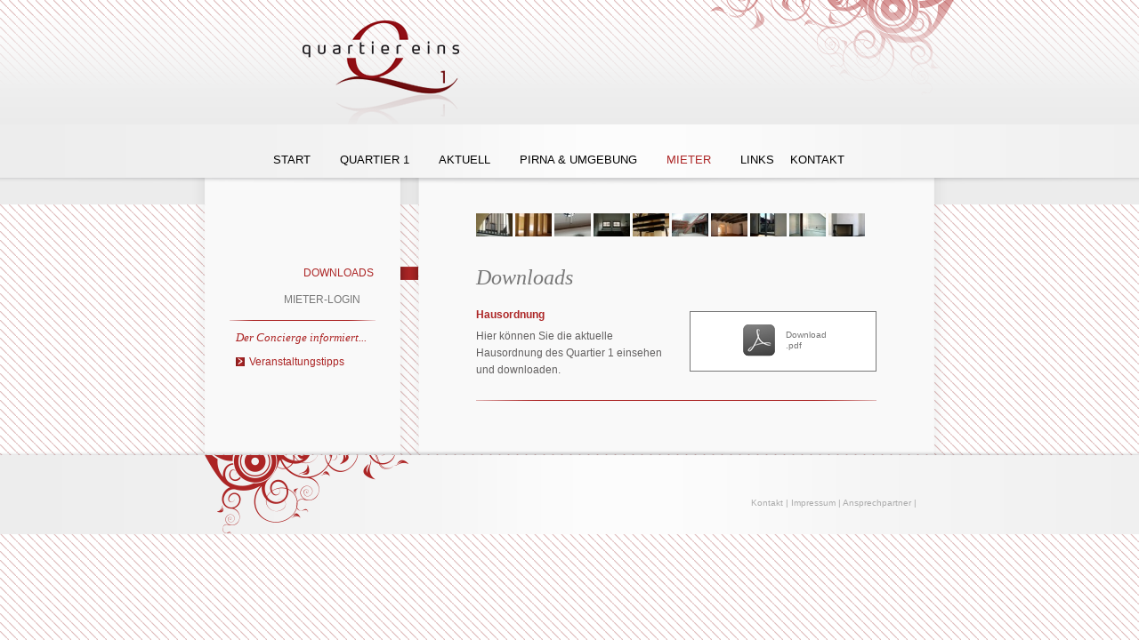

--- FILE ---
content_type: text/html; charset=UTF-8
request_url: http://www.quartier1-pirna.de/Mieter/Downloads/470/
body_size: 2278
content:
<!DOCTYPE html PUBLIC "-//W3C//DTD XHTML 1.0 Transitional//EN"
  "http://www.w3.org/TR/xhtml1/DTD/xhtml1-transitional.dtd">
<html xmlns="http://www.w3.org/1999/xhtml" xml:lang="de" lang="de">
  <head>

    <title>Quartier 1 Pirna | Downloads</title>
    <meta name="generator" content="CMS 4flex/handmade; http://www.4koepfe.de" />
    <meta name="description" content="" />
    <meta name="keywords" content="" />
    <meta http-equiv="content-type" content="text/html; charset=UTF-8" />

    <!--Site CSS-->
    <link rel="stylesheet" type="text/css" href="/assets/styles.css" />
    <link rel="stylesheet" type="text/css" href="/assets/templates.css" />
    <!--[if IE 6]><link rel="stylesheet" type="text/css" media="screen" href="/assets/ie6.css" /><![endif]-->
	
    <!--Plug-In CSS-->
    <link rel="stylesheet" type="text/css" href="/assets/fancybox/jquery.fancybox-1.3.4.css" /> 
    <link rel="stylesheet" href="/assets/jquery.mediaElement/mediaelementplayer.css" />

    <!--jQuery-->
    <script type="text/javascript" src="/assets/jquery.js"></script>

    <!--Site JS-->
    <script type="text/javascript" src="/assets/4flex.js"></script>
    <script type="text/javascript" src="/assets/functions.js"></script>

    <!--Plug-In JS-->
    <script type="text/javascript" src="/assets/fancybox/jquery.mousewheel-3.0.4.pack.js"></script>
    <script type="text/javascript" src="/assets/fancybox/jquery.fancybox-1.3.4.pack.js"></script>
    <script type="text/javascript" src="/assets/jquery.mediaElement/mediaelement-and-player.min.js"></script>

    <!--Favicon-->
    <link rel="shortcut icon" type="image/icon" href="/favicon.ico" />


  </head>

	<body class="cat-63 page-70">
		<div id="header">
			<h1>Quartier Eins Pirna</h1>
		</div>
		<div id="line-top">
			<div id="nv1" class="clearfix">
				
				<ul class="clearfix">
				  
				  <li class="a0 s0"><a class="a0 s0" href="/">Start</a></li>
				  
				  <li class="a s0"><a class="a s0" href="/Quartier-1/Das-Q1/462/">Quartier 1</a></li>
				  
				  <li class="a s0"><a class="a s0" href="/Aktuell/Aktuelles/468/">Aktuell</a></li>
				  
				  <li class="a s0"><a class="a s0" href="/Pirna-Umgebung/Die-Stadt/458/">Pirna & Umgebung</a></li>
				  
				  <li class="a s1"><a class="a s1" href="/Mieter/Downloads/470/">Mieter</a></li>
				  
				  <li class="a s0"><a class="a s0" href="/Links/Partner-/465/">Links</a></li>
				  
				  <li class="a s0"><a class="a s0" href="/Kontakt/421/">Kontakt</a></li>
				  
				</ul>
				
			</div>
		</div>
		<div id="main" class="clearfix">
			<div id="main-left">
				<div id="nv2">
				  
                                  <ul class="d1 a s">
                                    
                                    <li class="d1 a1 s0">
                                      <a href="/Mieter/Downloads/470/" class="d1 a1 s0">Downloads</a>
                                    </li>
                                    
                                    <li class="d1 a0 s0">
                                      <a href="/Mieter/Mieter-Login/478/" class="d1 a0 s0">Mieter-Login</a>
                                    </li>
                                    
                                  </ul>
                                  
				</div>
				<div id="jiggys">
					<div class="jiggy">
  <h4>Der Concierge informiert...</h4>
  <div class="content">
    
    
    <ul class="jiggy-art">
  
  <li class="clearfix"><a href="/Aktuell/Aktuelles/Veranstaltungstipps/468d34/"><span class="arr"></span><span class="text">Veranstaltungstipps</span></a></li>
  
</ul>
  </div>
</div>
				</div>
			</div>
			<div id="main-right">
				<div id="content" class="clearfix">
					
<ul class="gallery gal-top clearfix">
  
  <li class="">
    <a href="/images/scaled/20080724_Q1_Bautenstand_Aussen_111_531x800.jpg" class="fancybox" rel="fancybox-art" title="Balkonansicht">
      <img src="/images/scaled/20080724_Q1_Bautenstand_Aussen_111_55x36.jpg" width="55" height="36" alt="Balkonansicht" />
    </a>
  </li>
  
  <li class="">
    <a href="/images/scaled/20080724_Q1_Bautenstand_WE12_35_531x800.jpg" class="fancybox" rel="fancybox-art" title="Wohnung">
      <img src="/images/scaled/20080724_Q1_Bautenstand_WE12_35_55x36.jpg" width="55" height="36" alt="Wohnung" />
    </a>
  </li>
  
  <li class="">
    <a href="/images/scaled/20080724_Q1_Bautenstand_WE34_52_531x800.jpg" class="fancybox" rel="fancybox-art" title="Detail - Bad">
      <img src="/images/scaled/20080724_Q1_Bautenstand_WE34_52_55x36.jpg" width="55" height="36" alt="Detail - Bad" />
    </a>
  </li>
  
  <li class="">
    <a href="/images/scaled/20080724_Q1_Bautenstand_WE34_56_800x531.jpg" class="fancybox" rel="fancybox-art" title="Bad - WE34">
      <img src="/images/scaled/20080724_Q1_Bautenstand_WE34_56_55x36.jpg" width="55" height="36" alt="Bad - WE34" />
    </a>
  </li>
  
  <li class="">
    <a href="/images/scaled/20080724_Q1_Bautenstand_WE34_59_531x800.jpg" class="fancybox" rel="fancybox-art" title="WE 34">
      <img src="/images/scaled/20080724_Q1_Bautenstand_WE34_59_55x36.jpg" width="55" height="36" alt="WE 34" />
    </a>
  </li>
  
  <li class="">
    <a href="/images/scaled/20080724_Q1_Bautenstand_WE35_66_800x531.jpg" class="fancybox" rel="fancybox-art" title="WE 35 - Terrasse">
      <img src="/images/scaled/20080724_Q1_Bautenstand_WE35_66_55x36.jpg" width="55" height="36" alt="WE 35 - Terrasse" />
    </a>
  </li>
  
  <li class="">
    <a href="/images/scaled/20080729_Q1_Bautenstand_0241_800x531.jpg" class="fancybox" rel="fancybox-art" title="WE 01">
      <img src="/images/scaled/20080729_Q1_Bautenstand_0241_55x36.jpg" width="55" height="36" alt="WE 01" />
    </a>
  </li>
  
  <li class="">
    <a href="/images/scaled/20080729_Q1_Bautenstand_058_531x800.jpg" class="fancybox" rel="fancybox-art" title="Ausblick zum Hinterhof">
      <img src="/images/scaled/20080729_Q1_Bautenstand_058_55x36.jpg" width="55" height="36" alt="Ausblick zum Hinterhof" />
    </a>
  </li>
  
  <li class="">
    <a href="/images/scaled/20080731_Q1_Bautenstand_007_800x531.jpg" class="fancybox" rel="fancybox-art" title="Bad">
      <img src="/images/scaled/20080731_Q1_Bautenstand_007_55x36.jpg" width="55" height="36" alt="Bad" />
    </a>
  </li>
  
  <li class="">
    <a href="/images/scaled/20080731_Q1_Bautenstand_011_531x800.jpg" class="fancybox" rel="fancybox-art" title="Kamin">
      <img src="/images/scaled/20080731_Q1_Bautenstand_011_55x36.jpg" width="55" height="36" alt="Kamin" />
    </a>
  </li>
  
  <li class="flexboxhidden">
    <a href="/images/scaled/20080731_Q1_Bautenstand_013_800x531.jpg" class="fancybox" rel="fancybox-art" title="Ausblick in den Hinterhof">
      <img src="/images/scaled/20080731_Q1_Bautenstand_013_55x36.jpg" width="55" height="36" alt="Ausblick in den Hinterhof" />
    </a>
  </li>
  
  <li class="flexboxhidden">
    <a href="/images/scaled/20080731_Q1_Bautenstand_019_531x800.jpg" class="fancybox" rel="fancybox-art" title="Küche">
      <img src="/images/scaled/20080731_Q1_Bautenstand_019_55x36.jpg" width="55" height="36" alt="Küche" />
    </a>
  </li>
  
  <li class="flexboxhidden">
    <a href="/images/scaled/20080806_Q1_Bautenstand_029_800x531.jpg" class="fancybox" rel="fancybox-art" title="Bad mit Badewanne">
      <img src="/images/scaled/20080806_Q1_Bautenstand_029_55x36.jpg" width="55" height="36" alt="Bad mit Badewanne" />
    </a>
  </li>
  
  <li class="flexboxhidden">
    <a href="/images/scaled/20081002_Q1_037_531x800.jpg" class="fancybox" rel="fancybox-art" title="Wohnungsschild">
      <img src="/images/scaled/20081002_Q1_037_55x36.jpg" width="55" height="36" alt="Wohnungsschild" />
    </a>
  </li>
  
  <li class="flexboxhidden">
    <a href="/images/scaled/20081002_Q1_WE09_Bad_056_531x800.jpg" class="fancybox" rel="fancybox-art" title="Bad mit eingebauter Badewanne">
      <img src="/images/scaled/20081002_Q1_WE09_Bad_056_55x36.jpg" width="55" height="36" alt="Bad mit eingebauter Badewanne" />
    </a>
  </li>
  
  <li class="flexboxhidden">
    <a href="/images/Bad_01.jpg" class="fancybox" rel="fancybox-art" title="Detail - Bad">
      <img src="/images/scaled/Bad_01_55x36.jpg" width="55" height="36" alt="Detail - Bad" />
    </a>
  </li>
  
  <li class="flexboxhidden">
    <a href="/images/Bad_02.jpg" class="fancybox" rel="fancybox-art" title="Detail - Bad">
      <img src="/images/scaled/Bad_02_55x36.jpg" width="55" height="36" alt="Detail - Bad" />
    </a>
  </li>
  
  <li class="flexboxhidden">
    <a href="/images/Bad_04.jpg" class="fancybox" rel="fancybox-art" title="Detail - Bad">
      <img src="/images/scaled/Bad_04_55x36.jpg" width="55" height="36" alt="Detail - Bad" />
    </a>
  </li>
  
  <li class="flexboxhidden">
    <a href="/images/Q1_01.jpg" class="fancybox" rel="fancybox-art" title="historisches Detail - Donatus Lange">
      <img src="/images/scaled/Q1_01_55x36.jpg" width="55" height="36" alt="historisches Detail - Donatus Lange" />
    </a>
  </li>
  
  <li class="flexboxhidden">
    <a href="/images/Q1_04.jpg" class="fancybox" rel="fancybox-art" title="historisches Detail - Donatus Lange">
      <img src="/images/scaled/Q1_04_55x36.jpg" width="55" height="36" alt="historisches Detail - Donatus Lange" />
    </a>
  </li>
  
</ul>

<script type="text/javascript" src="/assets/jquery.animate-shadow/jquery.animate-shadow.js"></script>
<script type="text/javascript">
$(document).ready(function(){
  var duration = 125;
  $('.gal-top a.fancybox').hover(function(){
    //mouseover
      $('img',this).stop(true,false).animate({
        width: '55px',
        height: '36px',
        marginTop: '-5px',
        marginLeft: '-7px',
        boxShadow: '5px 5px 10px -3px #000'
      },{
        duration: duration
      });

  },function(){
    //mouseout
      $('img',this).stop(true,true).animate({
        width: '41px',
        height: '26px',
        marginTop: '0px',
        marginLeft: '0px',
        boxShadow: 'none'
      },{
        duration: duration*2
      });

  });
});
</script>


<h1 class="pageheading">
  
  
  Downloads
  
</h1>


<div class="articles">

<div class="article clearfix art-download">
  <div class="content clearfix">

    
        <div class="image">
      <a href="/downloads/Hausordnun_Q1.pdf" class="download" title="Hausordnun_Q1.pdf">

                <span class="pdf">
        
          Download

                    <br /> .pdf          
        </span>

      </a>
    </div>
    
    <div class="text">
      <h3 class="heading">Hausordnung</h3>
      <p>Hier k&ouml;nnen Sie die aktuelle Hausordnung des Quartier 1 einsehen und downloaden.</p>

    </div>

  </div>
</div>

</div>

				</div>
			</div>
		</div>
		<div id="footer">
		  <div id="footer-content">
                    <p id="quicklinks">
                      <a href="/Kontakt/421/">Kontakt</a> | 
                      <a href="/Kontakt/Impressum/422/">Impressum</a> | 
                      <a href="/Kontakt/Ansprechpartner/479/">Ansprechpartner</a> |
                    </p>
                  </div>
		</div>

	</body>
</html>                              

--- FILE ---
content_type: text/css
request_url: http://www.quartier1-pirna.de/assets/styles.css
body_size: 1173
content:
html{
  height: 100%;
  width: 100%;
  background: url(/assets/images/html-bg.png) #f6f6f6;
}
body {
  margin:0;
  padding:0;
  height: 100%;
  width: 100%;
  background: url(/assets/images/body-bg.png) repeat-x;
  }
body,table,input,textarea,select,button {
  font-family: "Trebuchet MS", sans-serif;
  font-size:12px;
  color: #626060;
  line-height:1.64em;
}
h1,h2,h3,h4,h5,h6,p {
  margin:0 0 1em 0;
}
h1,h2,h3,h4,h5,h6{
  color: #ac2525;
  font-family: georgia, serif;
}
h1 {
  font-size:24px;
  font-weight: normal;
  font-style: italic;
  color: #777;
}
h1.pageheading{
  height: 32px;
  margin: 0 0 10px 0;
}
#header h1{
  display: none;
}
h2,h3,h4,h5,h6{
  color: #ac2525;
}
h2 {
  font-size:16px;
  font-weight:normal;
  color: #777;

}
h3{
  font-size: 14px;
}
h4, h5, h6{
  font-size: 12px;
}
a {
  text-decoration:none;
  color: #ac2525;
}
a:hover {
  text-decoration:underline;
}
img {
  border:0;
}
.left{
  float: left;
}
.right{
  float: right;
}
img.left {
  float:left;
}
img.right {
  float:right;
}
.clear{
  clear: both;
}
.hidden{
  display: none;
}
/* clearfix
********************************/
.clearfix:after {
  content: ".";
  display: block;
  clear: both;
  visibility: hidden;
  line-height: 0;
  height: 0;
}
.clearfix {
  display: inline-block;
}
html[xmlns] .clearfix {
  display: block;
}
* html .clearfix {
  height: 1%;
}
/*Master
********************************/
#header{
  width: 870px;
  height: 140px;
  background: url(/assets/images/header.png) no-repeat;
  margin: 0 auto;
}
#line-top{
  width: 100%;
  height: 75px;
  background: url(/assets/images/line-top-bg.png) repeat-x center -30px;
  position: relative;
}
#main{
  width: 870px;
  min-height: 300px;
  background: url(/assets/images/main-bg.png) repeat-y;
  margin: -15px auto 0 auto;
  clear:both;
}
#main-left{
  float: left;
  width: 240px;
  margin: 0 0px 0 25px;
}
#jiggys{
  width: 170px;
  margin: 0 25px;
}
#main-right{
  float: left;
  width: 580px;
}
#content{
  width: 450px;
  margin: 40px 65px;
}
#footer{
  width: 100%;
  height: 105px;
  background: url(/assets/images/footer-bg.png) repeat-x top center;
  margin: -15px 0 0 0;
}
#footer-content{
  width: 820px;
  margin: 0 auto;
  text-align: right;
  background:url(/assets/images/ornament.png) no-repeat 0px 16px;
  min-height:105px;
}
#quicklinks{
  padding: 60px 20px 0 0;
  color: #ababab;
  font-size: 10px;
}
#quicklinks a{
  color: #ababab;
}

/*Master, Startseite
********************************/
#main-start{
  width: 820px;
  min-height: 300px;
  background: url(/assets/images/main-start-bg.png) repeat-y;
  margin: -15px auto 0 auto;
  padding: 40px 25px;
}
#content-start{
  width: 700px;
  margin: 0 20px 0 67px;
}

/*Navigation
********************************/
#nv1{
  height:60px;
  width: 870px;
  margin: 0 auto;
  overflow:hidden;
}
#nv1 ul{
  list-style: none;
  padding: 30px 90px 0 50px;
  margin: 0;
  text-align:center;
}
#nv1 ul li{
  display:inline-block;
  margin: 0 15px;
}
#nv1 ul li:last-child{
  margin: 0;
}
#nv1 ul li a{
  color: #000;
  font-size: 13px;
  text-transform: uppercase;
}
#nv1 ul li a:hover,
#nv1 ul li a.a1,
#nv1 ul li a.s1{
  text-decoration: none;
  color: #ac2525;
}

#nv2 {
  margin: 100px 0 0 0;
}
#nv2 ul{
  list-style: none;
  margin: 0;
  padding: 0;
}
#nv2 ul.d2{
  margin: 15px 0 0 0;
}
#nv2 ul li{
  display: block;
  text-align: right;
  line-height: 15px;
  margin: 0 0 15px 0;
}
#nv2 ul li a{
  display: block;
  color: #777777;
  text-transform: uppercase;
  font-size: 12px;
  padding: 0 40px 0 0;
  margin: 0 25px 0 0;
}
#nv2 ul li a.d2{
  padding: 0 25px 0 0;
}
#nv2 ul li a:hover,
#nv2 ul li a.a1,
#nv2 ul li a.s1{
  text-decoration: none;
  color: #ac2525;
}
#nv2 ul li a.a1,
#nv2 ul li a.s1{
  padding: 0 25px 0 0;
}
#nv2 ul li.a1{
  background: url(/assets/images/nv2-a1-border.png) no-repeat right;
}
#nv2 ul li.d1.s1 a.d1.s1 {
  font-weight:bold;
}

--- FILE ---
content_type: text/css
request_url: http://www.quartier1-pirna.de/assets/templates.css
body_size: 1911
content:
/* Allgemeines
*********************************/
.editlink{
  position: relative;
  z-index: 100;
}

/* Jiggys
*********************************/
.jiggy {
  margin: 10px 0 20px 0;
  padding: 10px;
  background:url(/assets/images/border-jiggy.png) top center no-repeat;
}
.jiggy h4 {
  font-style: italic;
  font-weight: normal;
  font-size: 13px;
}
.jiggy .content {

}
.jiggy ul.jiggy-art{
  margin: 0;
  padding: 0;
  list-style: none;
}
.jiggy ul.jiggy-art li{
  line-height: 10px;
  padding: 0;
  margin: 0 0 10px 0;
}

.jiggy ul.jiggy-art li .arr {
  display:block;
  width:10px;
  height:10px;
  float:left;
  margin:0 5px 0 0;
  background: url("/assets/images/arrows_10.png") no-repeat scroll 0 0 transparent
}
.jiggy ul.jiggy-art li .text {
  display:block;
  width:135px;
  float:left;
}

/* 3-spaltig, Startseite
*********************************/
.three-columns{
}
.three-columns .col-1{
  float: left;
  width: 210px;
  margin: 0 30px 0 0;
}
.three-columns .col-2{
  float: left;
  width: 210px;
  margin: 0 30px 0 0;
}
.three-columns .col-3{
  float: left;
  width: 210px;
}

/* 2-spaltig
*********************************/
.two-columns {
}
.two-columns .col-1 {
  float:left;
  width:210px;
  padding:0 30px 0 0;
}
.two-columns .col-2 {
  float:left;
  width:210px;
}

/* Fancybox
********************************/


/* Imagebox
********************************/
.imagebox {
  margin:0 0 15px 0;
  padding:0;
}
.imagebox img {
  margin:0;
  padding:0;
  display:block;
  line-height:0;
}
.imagebox dd {
  margin:0;
  padding:5px;
  font-size:11px;
}

/* Videobox
********************************/
.videobox .videotarget{
  xdisplay: none;
}
.videobox a.videolink{
  margin: 5px 0 0 0;
  display: block;
  height: 66px;
  border: 1px solid #777;
  background: #fff;
  color: #777;
}
.videobox a.videolink span{
  display: block;
  margin: 14px 0 0 59px;
  padding: 6px 0 0 48px;
  height: 30px;
  font-size: 10px;
  line-height: 12px;
  background: url(/assets/images/play_36.png) left top no-repeat;
  cursor: pointer;
}

.videobox a.videolink:hover{
  color: #ac2525;
  text-decoration: none;
}
.videobox a.videolink:hover span{
  background-position: 0 -36px;
}

/* Galerie, allgemein
********************************/
.flexboxhidden{
  display: none !important;
}

/* Galerie, top
********************************/
ul.gal-top{
  height: 28px;
  background: url(/assets/images/gallery_bg.png) repeat-x;
  width: 440px;
  padding: 0;
  margin: 0 0 35px 0;
  list-style: none;
}
.noNav ul.gal-top{
  width: 704px;
}
ul.gal-top li{
  margin: 0 3px 0 0;
  display: block;
  width: 41px;
  height: 26px;
  float: left;
  position: relative;
}
.gal-top .fancybox{
  display: block;
  z-index: 1;
  position: absolute;
  width: 41px;
  height: 26px;
}
.gal-top .fancybox:hover{
  z-index: 2;
}
.gal-top .fancybox img{
  width: 41px;
  height: 26px;
  position: relative;
}

/* Pagenavig
*********************************/
.pagenavig{
  float: right;
  font-size: 14px;
}
.pagenavig:after{
  clear: both;
}
.pagenavig a{
  font-size: 14px;
}
.pagenavig a.a1{
  font-weight: bold;
}

/* Artikel, Standard
*********************************/
.articles {

}
.articles .article{
  margin: 0 0 20px 0;
}
.articles .article .content{

}
.articles .article .text{
  overflow: auto;
}
.articles .expandable .content .text{
  padding: 0 0 0 20px;
}
.articles .article .image{
  float: right;
  width: 210px;
  padding: 0 0 0 30px;
}

/* Artikel, Downloads
*********************************/
.art-download{
  background: url(/assets/images/border-article.png) center bottom no-repeat;
  padding: 0 0 13px 0;
}
.art-download h3{
  font-size: 12px;
  font-family: "Trebuchet MS", sans-serif;
  font-weight: bold;
  margin: 0 0 5px 0;
}
.art-download .image a{
  margin: 5px 0 0 0;
  display: block;
  height: 66px;
  border: 1px solid #777;
  background: #fff;
  color: #777;
}
.art-download .image a span{
  display: block;
  margin: 14px 0 0 59px;
  padding: 6px 0 0 48px;
  height: 30px;
  font-size: 10px;
  line-height: 12px;
  cursor: pointer;
}
.art-download .image a span.pdf{
  background: url(/assets/images/acrobat_36.png) left top no-repeat;
}
.art-download .image a span.word{
  background: url(/assets/images/word_36.png) left top no-repeat;
}
.art-download .image a span.download{
  background: url(/assets/images/download_36.png) left top no-repeat;
}

.art-download .image a:hover{
  color: #ac2525;
  text-decoration: none;
}
.art-download .image a:hover span{
  background-position: 0 -36px;
}

/* Expandable
********************************/
.expandable .header {
  position:relative;
}
.expandable .header .available{
  position:absolute;
  top:0px;
  right:0;
  line-height:21px;
  font-family:georgia,serif;
  font-size:16px;
  font-style:italic;
  color:#91c01c;
}
.expandable .heading{
  display: block;
  cursor: pointer;
  margin: 0 0 5px 0;
  padding: 0 0 5px 0;
  background: url(/assets/images/border-article.png) center bottom no-repeat;
}
.expandable .heading .arrow{
  display:  inline-block;
  width: 10px;
  height: 10px;
  background: url(/assets/images/arrows_10.png) no-repeat 0 0;
  margin: 0 10px 0 0;
}
.expandable .expanded .arrow,
.expandable .heading:hover .arrow{
  background-position: 0 -10px;
}
.expandable .expanded{
  background: none;
}

/* Formulare
**************************/
form p {
 clear:both;
  margin:0 0 5px 0;
}

fieldset {
  margin:0 0 15px 0;
  padding:0;
  border:0;
}
fieldset legend {
  display:block;
  font-size:16px;
  margin:0 0 15px 0;
  padding:0;
  background:url(/assets/images/hr.png) 0 50% no-repeat;
}
fieldset legend span {
  background:#fff0de;
  padding:0 10px 0 0;
}

label.block,
span.label-block {
  display:block;
}
label.indent,
span.label-indent {
  width:170px;
  margin:0 10px 0 0;
  float:left;
}
.required label:after,
.required-span span.label:after,
.required-span span.label-indent:after,
.required-span span.label-block:after {
  content:'*';
}
input[type=text],
input[type=password],
textarea {
  width:200px;
  margin:1px;
  padding:3px;
  border:solid #aaa 1px;
}
input[type=text]:hover,
input[type=password]:hover,
textarea:hover{
  border:solid #777 1px;
}
input[type=text]:focus,
input[type=password]:focus,
textarea:focus {
  margin:0;
  border:solid #ac2525 2px;
}
textarea {
  width:200px;
  height:120px;
}
input[type=submit] {
  margin:0;
  padding:0;
  border:0;
  cursor:pointer;
  background:#777;
  color:#fff;
  padding:3px 5px;

}
input[type=submit]:hover {
  background-color:#ac2525;
}
.sendmail_emptyfield1 label,
label.sendmail_emptyfield1 {
  color:#f00;
}
.sendmail_emptyfield1 input.text,
input.sendmail_emptyfield1,
.sendmail_emptyfield1 textarea {
  border-color:#f00;
}
.message {
  border:solid #f6e468 1px;
  background:#ffffdb;
  padding:5px;
  margin:0 0 .8em 0;
}

/* Google Maps
**************************/
.maps-form{
  margin: 0 0 20px 0;
}

/* Mieter-Login
**************************/
div#mieter-login-nav {
  margin-bottom: 16px;
}
div#mieter-login-nav a.active1 {
  font-weight: bold;
}
input.datepicker {
  width: 60px;
}

table.mieter-login { border-collapse:collapse; margin-bottom: 6px; }
table.mieter-login td, table.mieter-login th { border-bottom:1px dotted black;padding:5px; }

div.begruessung {
    background-color: #fbf9e9;
    border: 1px solid #e3cf57;
    color: #212121;
    padding: 8px;
    margin-bottom: 25px;
    border-radius: 4px;
}



--- FILE ---
content_type: application/javascript
request_url: http://www.quartier1-pirna.de/assets/functions.js
body_size: 479
content:
 $(document).ready(function() {

    //fancybox
    $('a[rel=flexbox], a.fancybox').fancybox({
      overlayColor: '#fff',
      transitionIn: 'elastic'
    });

    //Mediaelement
    $('video').mediaelementplayer({
      features: ['playpause','progress','current','duration','tracks','volume']
    });
    $('.videolink').fancybox({
      type: 'inline',
      onComplete: function() {
        //var target= $(this.href);
        //mediaElement.play();
      },
      scrolling:'no'
    });



    // Accordeon
    $('.expandable .content').hide();
    $('.expandable .header').click(function(){
      var trig = $(this);
      if ( trig.hasClass('expanded') ) {
      trig.next('.content').slideToggle(400);
      trig.removeClass('expanded');
      } else {
        $('.expanded').next('.content').slideToggle(400);
        $('.expanded').removeClass('expanded');
        trig.next('.content').slideToggle(400);
        trig.addClass('expanded');
      };
      return false;
    });

    //editlinks retten
    $(".editlink").click(function(e){
      e.stopPropagation();
    });

  });

--- FILE ---
content_type: application/javascript
request_url: http://www.quartier1-pirna.de/assets/jquery.animate-shadow/jquery.animate-shadow.js
body_size: 980
content:
jQuery(function($,undefined){function isRGBACapable(){var $script=$('script:first'),color=$script.css('color'),result=false;if(/^rgba/.test(color)){result=true;}else{try{result=(color!=$script.css('color','rgba(0, 0, 0, 0.5)').css('color'));$script.css('color',color);}catch(e){}}
return result;}
$.extend(true,$,{support:{'rgba':isRGBACapable()}});var boxShadowProperty;$.each(['boxShadow','MozBoxShadow','WebkitBoxShadow'],function(i,property){var val=$('html').css(property);if(typeof val=='string'&&val!=''){boxShadowProperty=property;return false;}});if(boxShadowProperty){$.fx.step['boxShadow']=function(fx){if(!fx.init){fx.begin=parseShadow($(fx.elem).get(0).style[boxShadowProperty]||$(fx.elem).css(boxShadowProperty));fx.end=$.extend({},fx.begin,parseShadow(fx.end));if(fx.begin.color==undefined){fx.begin.color=fx.end.color||[0,0,0];}
fx.init=true;}
fx.elem.style[boxShadowProperty]=calculateShadow(fx.begin,fx.end,fx.pos);}}
function calculateShadow(begin,end,pos){var parts=[];if(begin.inset){parts.push('inset');}
if(typeof end.left!='undefined'){parts.push(parseInt(begin.left+pos*(end.left-begin.left),10)+'px '
+parseInt(begin.top+pos*(end.top-begin.top),10)+'px');}
if(typeof end.blur!='undefined'){parts.push(parseInt(begin.blur+pos*(end.blur-begin.blur),10)+'px');}
if(typeof end.spread!='undefined'){parts.push(parseInt(begin.spread+pos*(end.spread-begin.spread),10)+'px');}
if(typeof end.color!='undefined'){var color='rgb'+($.support['rgba']?'a':'')+'('
+parseInt((begin.color[0]+pos*(end.color[0]-begin.color[0])),10)+','
+parseInt((begin.color[1]+pos*(end.color[1]-begin.color[1])),10)+','
+parseInt((begin.color[2]+pos*(end.color[2]-begin.color[2])),10);if($.support['rgba']){color+=','+parseFloat(begin.color[3]+pos*(end.color[3]-begin.color[3]));}
color+=')';parts.push(color);}
return parts.join(' ');}
function parseShadow(shadow){var match,color,parsedShadow={};if(match=/#([0-9a-fA-F]{2})([0-9a-fA-F]{2})([0-9a-fA-F]{2})/.exec(shadow)){color=[parseInt(match[1],16),parseInt(match[2],16),parseInt(match[3],16),1];}else if(match=/#([0-9a-fA-F])([0-9a-fA-F])([0-9a-fA-F])/.exec(shadow)){color=[parseInt(match[1],16)*17,parseInt(match[2],16)*17,parseInt(match[3],16)*17,1];}else if(match=/rgb\(\s*([0-9]{1,3})\s*,\s*([0-9]{1,3})\s*,\s*([0-9]{1,3})\s*\)/.exec(shadow)){color=[parseInt(match[1],10),parseInt(match[2],10),parseInt(match[3],10),1];}else if(match=/rgba\(\s*([0-9]{1,3})\s*,\s*([0-9]{1,3})\s*,\s*([0-9]{1,3})\s*,\s*([0-9\.]*)\s*\)/.exec(shadow)){color=[parseInt(match[1],10),parseInt(match[2],10),parseInt(match[3],10),parseFloat(match[4])];//
}
if(match=/(-?[0-9]+)(?:px)?\s+(-?[0-9]+)(?:px)?(?:\s+(-?[0-9]+)(?:px)?)?(?:\s+(-?[0-9]+)(?:px)?)?/.exec(shadow)){parsedShadow={left:parseInt(match[1],10),top:parseInt(match[2],10),blur:match[3]?parseInt(match[3],10):0,spread:match[4]?parseInt(match[4],10):0};}else{parsedShadow={left:0,top:0,blur:0,spread:0};}
parsedShadow.inset=/inset/.test(shadow);parsedShadow.color=color;return parsedShadow;}});